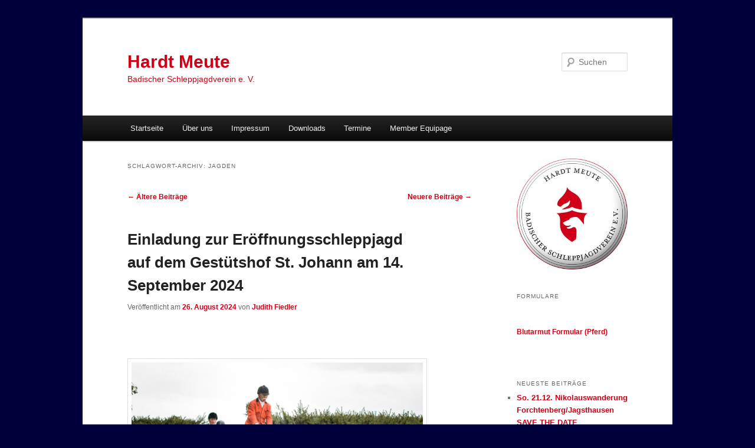

--- FILE ---
content_type: text/html; charset=UTF-8
request_url: http://wp.hardtmeute.de/?tag=jagden&paged=2
body_size: 12689
content:
<!DOCTYPE html>
<!--[if IE 6]>
<html id="ie6" lang="de">
<![endif]-->
<!--[if IE 7]>
<html id="ie7" lang="de">
<![endif]-->
<!--[if IE 8]>
<html id="ie8" lang="de">
<![endif]-->
<!--[if !(IE 6) & !(IE 7) & !(IE 8)]><!-->
<html lang="de">
<!--<![endif]-->
<head>
<meta charset="UTF-8" />
<meta name="viewport" content="width=device-width, initial-scale=1.0" />
<title>
Jagden | Hardt Meute | Seite 2	</title>
<link rel="profile" href="https://gmpg.org/xfn/11" />
<link rel="stylesheet" type="text/css" media="all" href="http://wp.hardtmeute.de/wp-content/themes/twentyeleven/style.css?ver=20250415" />
<link rel="pingback" href="http://wp.hardtmeute.de/xmlrpc.php">
<!--[if lt IE 9]>
<script src="http://wp.hardtmeute.de/wp-content/themes/twentyeleven/js/html5.js?ver=3.7.0" type="text/javascript"></script>
<![endif]-->
<meta name='robots' content='max-image-preview:large' />
	<style>img:is([sizes="auto" i], [sizes^="auto," i]) { contain-intrinsic-size: 3000px 1500px }</style>
	<link rel="alternate" type="application/rss+xml" title="Hardt Meute &raquo; Feed" href="http://wp.hardtmeute.de/?feed=rss2" />
<link rel="alternate" type="application/rss+xml" title="Hardt Meute &raquo; Jagden Schlagwort-Feed" href="http://wp.hardtmeute.de/?feed=rss2&#038;tag=jagden" />
<script type="text/javascript">
/* <![CDATA[ */
window._wpemojiSettings = {"baseUrl":"https:\/\/s.w.org\/images\/core\/emoji\/16.0.1\/72x72\/","ext":".png","svgUrl":"https:\/\/s.w.org\/images\/core\/emoji\/16.0.1\/svg\/","svgExt":".svg","source":{"concatemoji":"http:\/\/wp.hardtmeute.de\/wp-includes\/js\/wp-emoji-release.min.js?ver=6.8.3"}};
/*! This file is auto-generated */
!function(s,n){var o,i,e;function c(e){try{var t={supportTests:e,timestamp:(new Date).valueOf()};sessionStorage.setItem(o,JSON.stringify(t))}catch(e){}}function p(e,t,n){e.clearRect(0,0,e.canvas.width,e.canvas.height),e.fillText(t,0,0);var t=new Uint32Array(e.getImageData(0,0,e.canvas.width,e.canvas.height).data),a=(e.clearRect(0,0,e.canvas.width,e.canvas.height),e.fillText(n,0,0),new Uint32Array(e.getImageData(0,0,e.canvas.width,e.canvas.height).data));return t.every(function(e,t){return e===a[t]})}function u(e,t){e.clearRect(0,0,e.canvas.width,e.canvas.height),e.fillText(t,0,0);for(var n=e.getImageData(16,16,1,1),a=0;a<n.data.length;a++)if(0!==n.data[a])return!1;return!0}function f(e,t,n,a){switch(t){case"flag":return n(e,"\ud83c\udff3\ufe0f\u200d\u26a7\ufe0f","\ud83c\udff3\ufe0f\u200b\u26a7\ufe0f")?!1:!n(e,"\ud83c\udde8\ud83c\uddf6","\ud83c\udde8\u200b\ud83c\uddf6")&&!n(e,"\ud83c\udff4\udb40\udc67\udb40\udc62\udb40\udc65\udb40\udc6e\udb40\udc67\udb40\udc7f","\ud83c\udff4\u200b\udb40\udc67\u200b\udb40\udc62\u200b\udb40\udc65\u200b\udb40\udc6e\u200b\udb40\udc67\u200b\udb40\udc7f");case"emoji":return!a(e,"\ud83e\udedf")}return!1}function g(e,t,n,a){var r="undefined"!=typeof WorkerGlobalScope&&self instanceof WorkerGlobalScope?new OffscreenCanvas(300,150):s.createElement("canvas"),o=r.getContext("2d",{willReadFrequently:!0}),i=(o.textBaseline="top",o.font="600 32px Arial",{});return e.forEach(function(e){i[e]=t(o,e,n,a)}),i}function t(e){var t=s.createElement("script");t.src=e,t.defer=!0,s.head.appendChild(t)}"undefined"!=typeof Promise&&(o="wpEmojiSettingsSupports",i=["flag","emoji"],n.supports={everything:!0,everythingExceptFlag:!0},e=new Promise(function(e){s.addEventListener("DOMContentLoaded",e,{once:!0})}),new Promise(function(t){var n=function(){try{var e=JSON.parse(sessionStorage.getItem(o));if("object"==typeof e&&"number"==typeof e.timestamp&&(new Date).valueOf()<e.timestamp+604800&&"object"==typeof e.supportTests)return e.supportTests}catch(e){}return null}();if(!n){if("undefined"!=typeof Worker&&"undefined"!=typeof OffscreenCanvas&&"undefined"!=typeof URL&&URL.createObjectURL&&"undefined"!=typeof Blob)try{var e="postMessage("+g.toString()+"("+[JSON.stringify(i),f.toString(),p.toString(),u.toString()].join(",")+"));",a=new Blob([e],{type:"text/javascript"}),r=new Worker(URL.createObjectURL(a),{name:"wpTestEmojiSupports"});return void(r.onmessage=function(e){c(n=e.data),r.terminate(),t(n)})}catch(e){}c(n=g(i,f,p,u))}t(n)}).then(function(e){for(var t in e)n.supports[t]=e[t],n.supports.everything=n.supports.everything&&n.supports[t],"flag"!==t&&(n.supports.everythingExceptFlag=n.supports.everythingExceptFlag&&n.supports[t]);n.supports.everythingExceptFlag=n.supports.everythingExceptFlag&&!n.supports.flag,n.DOMReady=!1,n.readyCallback=function(){n.DOMReady=!0}}).then(function(){return e}).then(function(){var e;n.supports.everything||(n.readyCallback(),(e=n.source||{}).concatemoji?t(e.concatemoji):e.wpemoji&&e.twemoji&&(t(e.twemoji),t(e.wpemoji)))}))}((window,document),window._wpemojiSettings);
/* ]]> */
</script>
<style id='wp-emoji-styles-inline-css' type='text/css'>

	img.wp-smiley, img.emoji {
		display: inline !important;
		border: none !important;
		box-shadow: none !important;
		height: 1em !important;
		width: 1em !important;
		margin: 0 0.07em !important;
		vertical-align: -0.1em !important;
		background: none !important;
		padding: 0 !important;
	}
</style>
<link rel='stylesheet' id='wp-block-library-css' href='http://wp.hardtmeute.de/wp-includes/css/dist/block-library/style.min.css?ver=6.8.3' type='text/css' media='all' />
<style id='wp-block-library-theme-inline-css' type='text/css'>
.wp-block-audio :where(figcaption){color:#555;font-size:13px;text-align:center}.is-dark-theme .wp-block-audio :where(figcaption){color:#ffffffa6}.wp-block-audio{margin:0 0 1em}.wp-block-code{border:1px solid #ccc;border-radius:4px;font-family:Menlo,Consolas,monaco,monospace;padding:.8em 1em}.wp-block-embed :where(figcaption){color:#555;font-size:13px;text-align:center}.is-dark-theme .wp-block-embed :where(figcaption){color:#ffffffa6}.wp-block-embed{margin:0 0 1em}.blocks-gallery-caption{color:#555;font-size:13px;text-align:center}.is-dark-theme .blocks-gallery-caption{color:#ffffffa6}:root :where(.wp-block-image figcaption){color:#555;font-size:13px;text-align:center}.is-dark-theme :root :where(.wp-block-image figcaption){color:#ffffffa6}.wp-block-image{margin:0 0 1em}.wp-block-pullquote{border-bottom:4px solid;border-top:4px solid;color:currentColor;margin-bottom:1.75em}.wp-block-pullquote cite,.wp-block-pullquote footer,.wp-block-pullquote__citation{color:currentColor;font-size:.8125em;font-style:normal;text-transform:uppercase}.wp-block-quote{border-left:.25em solid;margin:0 0 1.75em;padding-left:1em}.wp-block-quote cite,.wp-block-quote footer{color:currentColor;font-size:.8125em;font-style:normal;position:relative}.wp-block-quote:where(.has-text-align-right){border-left:none;border-right:.25em solid;padding-left:0;padding-right:1em}.wp-block-quote:where(.has-text-align-center){border:none;padding-left:0}.wp-block-quote.is-large,.wp-block-quote.is-style-large,.wp-block-quote:where(.is-style-plain){border:none}.wp-block-search .wp-block-search__label{font-weight:700}.wp-block-search__button{border:1px solid #ccc;padding:.375em .625em}:where(.wp-block-group.has-background){padding:1.25em 2.375em}.wp-block-separator.has-css-opacity{opacity:.4}.wp-block-separator{border:none;border-bottom:2px solid;margin-left:auto;margin-right:auto}.wp-block-separator.has-alpha-channel-opacity{opacity:1}.wp-block-separator:not(.is-style-wide):not(.is-style-dots){width:100px}.wp-block-separator.has-background:not(.is-style-dots){border-bottom:none;height:1px}.wp-block-separator.has-background:not(.is-style-wide):not(.is-style-dots){height:2px}.wp-block-table{margin:0 0 1em}.wp-block-table td,.wp-block-table th{word-break:normal}.wp-block-table :where(figcaption){color:#555;font-size:13px;text-align:center}.is-dark-theme .wp-block-table :where(figcaption){color:#ffffffa6}.wp-block-video :where(figcaption){color:#555;font-size:13px;text-align:center}.is-dark-theme .wp-block-video :where(figcaption){color:#ffffffa6}.wp-block-video{margin:0 0 1em}:root :where(.wp-block-template-part.has-background){margin-bottom:0;margin-top:0;padding:1.25em 2.375em}
</style>
<style id='classic-theme-styles-inline-css' type='text/css'>
/*! This file is auto-generated */
.wp-block-button__link{color:#fff;background-color:#32373c;border-radius:9999px;box-shadow:none;text-decoration:none;padding:calc(.667em + 2px) calc(1.333em + 2px);font-size:1.125em}.wp-block-file__button{background:#32373c;color:#fff;text-decoration:none}
</style>
<style id='global-styles-inline-css' type='text/css'>
:root{--wp--preset--aspect-ratio--square: 1;--wp--preset--aspect-ratio--4-3: 4/3;--wp--preset--aspect-ratio--3-4: 3/4;--wp--preset--aspect-ratio--3-2: 3/2;--wp--preset--aspect-ratio--2-3: 2/3;--wp--preset--aspect-ratio--16-9: 16/9;--wp--preset--aspect-ratio--9-16: 9/16;--wp--preset--color--black: #000;--wp--preset--color--cyan-bluish-gray: #abb8c3;--wp--preset--color--white: #fff;--wp--preset--color--pale-pink: #f78da7;--wp--preset--color--vivid-red: #cf2e2e;--wp--preset--color--luminous-vivid-orange: #ff6900;--wp--preset--color--luminous-vivid-amber: #fcb900;--wp--preset--color--light-green-cyan: #7bdcb5;--wp--preset--color--vivid-green-cyan: #00d084;--wp--preset--color--pale-cyan-blue: #8ed1fc;--wp--preset--color--vivid-cyan-blue: #0693e3;--wp--preset--color--vivid-purple: #9b51e0;--wp--preset--color--blue: #1982d1;--wp--preset--color--dark-gray: #373737;--wp--preset--color--medium-gray: #666;--wp--preset--color--light-gray: #e2e2e2;--wp--preset--gradient--vivid-cyan-blue-to-vivid-purple: linear-gradient(135deg,rgba(6,147,227,1) 0%,rgb(155,81,224) 100%);--wp--preset--gradient--light-green-cyan-to-vivid-green-cyan: linear-gradient(135deg,rgb(122,220,180) 0%,rgb(0,208,130) 100%);--wp--preset--gradient--luminous-vivid-amber-to-luminous-vivid-orange: linear-gradient(135deg,rgba(252,185,0,1) 0%,rgba(255,105,0,1) 100%);--wp--preset--gradient--luminous-vivid-orange-to-vivid-red: linear-gradient(135deg,rgba(255,105,0,1) 0%,rgb(207,46,46) 100%);--wp--preset--gradient--very-light-gray-to-cyan-bluish-gray: linear-gradient(135deg,rgb(238,238,238) 0%,rgb(169,184,195) 100%);--wp--preset--gradient--cool-to-warm-spectrum: linear-gradient(135deg,rgb(74,234,220) 0%,rgb(151,120,209) 20%,rgb(207,42,186) 40%,rgb(238,44,130) 60%,rgb(251,105,98) 80%,rgb(254,248,76) 100%);--wp--preset--gradient--blush-light-purple: linear-gradient(135deg,rgb(255,206,236) 0%,rgb(152,150,240) 100%);--wp--preset--gradient--blush-bordeaux: linear-gradient(135deg,rgb(254,205,165) 0%,rgb(254,45,45) 50%,rgb(107,0,62) 100%);--wp--preset--gradient--luminous-dusk: linear-gradient(135deg,rgb(255,203,112) 0%,rgb(199,81,192) 50%,rgb(65,88,208) 100%);--wp--preset--gradient--pale-ocean: linear-gradient(135deg,rgb(255,245,203) 0%,rgb(182,227,212) 50%,rgb(51,167,181) 100%);--wp--preset--gradient--electric-grass: linear-gradient(135deg,rgb(202,248,128) 0%,rgb(113,206,126) 100%);--wp--preset--gradient--midnight: linear-gradient(135deg,rgb(2,3,129) 0%,rgb(40,116,252) 100%);--wp--preset--font-size--small: 13px;--wp--preset--font-size--medium: 20px;--wp--preset--font-size--large: 36px;--wp--preset--font-size--x-large: 42px;--wp--preset--spacing--20: 0.44rem;--wp--preset--spacing--30: 0.67rem;--wp--preset--spacing--40: 1rem;--wp--preset--spacing--50: 1.5rem;--wp--preset--spacing--60: 2.25rem;--wp--preset--spacing--70: 3.38rem;--wp--preset--spacing--80: 5.06rem;--wp--preset--shadow--natural: 6px 6px 9px rgba(0, 0, 0, 0.2);--wp--preset--shadow--deep: 12px 12px 50px rgba(0, 0, 0, 0.4);--wp--preset--shadow--sharp: 6px 6px 0px rgba(0, 0, 0, 0.2);--wp--preset--shadow--outlined: 6px 6px 0px -3px rgba(255, 255, 255, 1), 6px 6px rgba(0, 0, 0, 1);--wp--preset--shadow--crisp: 6px 6px 0px rgba(0, 0, 0, 1);}:where(.is-layout-flex){gap: 0.5em;}:where(.is-layout-grid){gap: 0.5em;}body .is-layout-flex{display: flex;}.is-layout-flex{flex-wrap: wrap;align-items: center;}.is-layout-flex > :is(*, div){margin: 0;}body .is-layout-grid{display: grid;}.is-layout-grid > :is(*, div){margin: 0;}:where(.wp-block-columns.is-layout-flex){gap: 2em;}:where(.wp-block-columns.is-layout-grid){gap: 2em;}:where(.wp-block-post-template.is-layout-flex){gap: 1.25em;}:where(.wp-block-post-template.is-layout-grid){gap: 1.25em;}.has-black-color{color: var(--wp--preset--color--black) !important;}.has-cyan-bluish-gray-color{color: var(--wp--preset--color--cyan-bluish-gray) !important;}.has-white-color{color: var(--wp--preset--color--white) !important;}.has-pale-pink-color{color: var(--wp--preset--color--pale-pink) !important;}.has-vivid-red-color{color: var(--wp--preset--color--vivid-red) !important;}.has-luminous-vivid-orange-color{color: var(--wp--preset--color--luminous-vivid-orange) !important;}.has-luminous-vivid-amber-color{color: var(--wp--preset--color--luminous-vivid-amber) !important;}.has-light-green-cyan-color{color: var(--wp--preset--color--light-green-cyan) !important;}.has-vivid-green-cyan-color{color: var(--wp--preset--color--vivid-green-cyan) !important;}.has-pale-cyan-blue-color{color: var(--wp--preset--color--pale-cyan-blue) !important;}.has-vivid-cyan-blue-color{color: var(--wp--preset--color--vivid-cyan-blue) !important;}.has-vivid-purple-color{color: var(--wp--preset--color--vivid-purple) !important;}.has-black-background-color{background-color: var(--wp--preset--color--black) !important;}.has-cyan-bluish-gray-background-color{background-color: var(--wp--preset--color--cyan-bluish-gray) !important;}.has-white-background-color{background-color: var(--wp--preset--color--white) !important;}.has-pale-pink-background-color{background-color: var(--wp--preset--color--pale-pink) !important;}.has-vivid-red-background-color{background-color: var(--wp--preset--color--vivid-red) !important;}.has-luminous-vivid-orange-background-color{background-color: var(--wp--preset--color--luminous-vivid-orange) !important;}.has-luminous-vivid-amber-background-color{background-color: var(--wp--preset--color--luminous-vivid-amber) !important;}.has-light-green-cyan-background-color{background-color: var(--wp--preset--color--light-green-cyan) !important;}.has-vivid-green-cyan-background-color{background-color: var(--wp--preset--color--vivid-green-cyan) !important;}.has-pale-cyan-blue-background-color{background-color: var(--wp--preset--color--pale-cyan-blue) !important;}.has-vivid-cyan-blue-background-color{background-color: var(--wp--preset--color--vivid-cyan-blue) !important;}.has-vivid-purple-background-color{background-color: var(--wp--preset--color--vivid-purple) !important;}.has-black-border-color{border-color: var(--wp--preset--color--black) !important;}.has-cyan-bluish-gray-border-color{border-color: var(--wp--preset--color--cyan-bluish-gray) !important;}.has-white-border-color{border-color: var(--wp--preset--color--white) !important;}.has-pale-pink-border-color{border-color: var(--wp--preset--color--pale-pink) !important;}.has-vivid-red-border-color{border-color: var(--wp--preset--color--vivid-red) !important;}.has-luminous-vivid-orange-border-color{border-color: var(--wp--preset--color--luminous-vivid-orange) !important;}.has-luminous-vivid-amber-border-color{border-color: var(--wp--preset--color--luminous-vivid-amber) !important;}.has-light-green-cyan-border-color{border-color: var(--wp--preset--color--light-green-cyan) !important;}.has-vivid-green-cyan-border-color{border-color: var(--wp--preset--color--vivid-green-cyan) !important;}.has-pale-cyan-blue-border-color{border-color: var(--wp--preset--color--pale-cyan-blue) !important;}.has-vivid-cyan-blue-border-color{border-color: var(--wp--preset--color--vivid-cyan-blue) !important;}.has-vivid-purple-border-color{border-color: var(--wp--preset--color--vivid-purple) !important;}.has-vivid-cyan-blue-to-vivid-purple-gradient-background{background: var(--wp--preset--gradient--vivid-cyan-blue-to-vivid-purple) !important;}.has-light-green-cyan-to-vivid-green-cyan-gradient-background{background: var(--wp--preset--gradient--light-green-cyan-to-vivid-green-cyan) !important;}.has-luminous-vivid-amber-to-luminous-vivid-orange-gradient-background{background: var(--wp--preset--gradient--luminous-vivid-amber-to-luminous-vivid-orange) !important;}.has-luminous-vivid-orange-to-vivid-red-gradient-background{background: var(--wp--preset--gradient--luminous-vivid-orange-to-vivid-red) !important;}.has-very-light-gray-to-cyan-bluish-gray-gradient-background{background: var(--wp--preset--gradient--very-light-gray-to-cyan-bluish-gray) !important;}.has-cool-to-warm-spectrum-gradient-background{background: var(--wp--preset--gradient--cool-to-warm-spectrum) !important;}.has-blush-light-purple-gradient-background{background: var(--wp--preset--gradient--blush-light-purple) !important;}.has-blush-bordeaux-gradient-background{background: var(--wp--preset--gradient--blush-bordeaux) !important;}.has-luminous-dusk-gradient-background{background: var(--wp--preset--gradient--luminous-dusk) !important;}.has-pale-ocean-gradient-background{background: var(--wp--preset--gradient--pale-ocean) !important;}.has-electric-grass-gradient-background{background: var(--wp--preset--gradient--electric-grass) !important;}.has-midnight-gradient-background{background: var(--wp--preset--gradient--midnight) !important;}.has-small-font-size{font-size: var(--wp--preset--font-size--small) !important;}.has-medium-font-size{font-size: var(--wp--preset--font-size--medium) !important;}.has-large-font-size{font-size: var(--wp--preset--font-size--large) !important;}.has-x-large-font-size{font-size: var(--wp--preset--font-size--x-large) !important;}
:where(.wp-block-post-template.is-layout-flex){gap: 1.25em;}:where(.wp-block-post-template.is-layout-grid){gap: 1.25em;}
:where(.wp-block-columns.is-layout-flex){gap: 2em;}:where(.wp-block-columns.is-layout-grid){gap: 2em;}
:root :where(.wp-block-pullquote){font-size: 1.5em;line-height: 1.6;}
</style>
<link rel='stylesheet' id='wpps-fonts-css' href='http://wp.hardtmeute.de/wp-content/plugins/wp-edit-password-protected/assets/css/wpps-fonts.css?ver=1.3.5' type='text/css' media='all' />
<link rel='stylesheet' id='wppps-style-css' href='http://wp.hardtmeute.de/wp-content/plugins/wp-edit-password-protected/assets/css/wppps-style.css?ver=1.3.5' type='text/css' media='all' />
<link rel='stylesheet' id='twentyeleven-block-style-css' href='http://wp.hardtmeute.de/wp-content/themes/twentyeleven/blocks.css?ver=20240703' type='text/css' media='all' />
<link rel='stylesheet' id='easymedia_styles-css' href='http://wp.hardtmeute.de/wp-content/plugins/easy-media-gallery/css/frontend.css?ver=6.8.3' type='text/css' media='all' />
<script type="text/javascript" src="http://wp.hardtmeute.de/wp-includes/js/jquery/jquery.min.js?ver=3.7.1" id="jquery-core-js"></script>
<script type="text/javascript" src="http://wp.hardtmeute.de/wp-includes/js/jquery/jquery-migrate.min.js?ver=3.4.1" id="jquery-migrate-js"></script>
<link rel="https://api.w.org/" href="http://wp.hardtmeute.de/index.php?rest_route=/" /><link rel="alternate" title="JSON" type="application/json" href="http://wp.hardtmeute.de/index.php?rest_route=/wp/v2/tags/27" /><link rel="EditURI" type="application/rsd+xml" title="RSD" href="http://wp.hardtmeute.de/xmlrpc.php?rsd" />
<meta name="generator" content="WordPress 6.8.3" />
	<style>
		/* Link color */
		a,
		#site-title a:focus,
		#site-title a:hover,
		#site-title a:active,
		.entry-title a:hover,
		.entry-title a:focus,
		.entry-title a:active,
		.widget_twentyeleven_ephemera .comments-link a:hover,
		section.recent-posts .other-recent-posts a[rel="bookmark"]:hover,
		section.recent-posts .other-recent-posts .comments-link a:hover,
		.format-image footer.entry-meta a:hover,
		#site-generator a:hover {
			color: #d00017;
		}
		section.recent-posts .other-recent-posts .comments-link a:hover {
			border-color: #d00017;
		}
		article.feature-image.small .entry-summary p a:hover,
		.entry-header .comments-link a:hover,
		.entry-header .comments-link a:focus,
		.entry-header .comments-link a:active,
		.feature-slider a.active {
			background-color: #d00017;
		}
	</style>
	<link rel="stylesheet" type="text/css" media="screen,projection" href="http://wp.hardtmeute.de/wp-content/plugins/easy-media-gallery/css/styles/mediabox/Light.css" />

<!-- Easy Media Gallery Lite START (version 1.3.170)-->       
    
    <script type="text/javascript">
	/*<![CDATA[*/
	/* Easy Media Gallery */
    jQuery(document).ready(function($) {	
		var add = "easymedia";
jQuery('.da-thumbs a[rel!="easymedia"]').attr('rel', function (i, old) {
    return old ? old + ' ' + add : add; });		
    });
    /*]]>*/</script>

    <!--[if lt IE 9]>
<script src="http://wp.hardtmeute.de/wp-content/plugins/easy-media-gallery/includes/js/func/html5.js" type="text/javascript"></script>
<![endif]-->  


<!-- Easy Media Gallery Lite  END  -->   
    
			<style type="text/css" id="twentyeleven-header-css">
				#site-title a,
		#site-description {
			color: #d00017;
		}
		</style>
		<style type="text/css" id="custom-background-css">
body.custom-background { background-color: #00003a; }
</style>
	<style id="kirki-inline-styles"></style></head>

<body class="archive paged tag tag-jagden tag-27 custom-background wp-embed-responsive paged-2 tag-paged-2 wp-theme-twentyeleven two-column right-sidebar">
<div class="skip-link"><a class="assistive-text" href="#content">Zum primären Inhalt springen</a></div><div class="skip-link"><a class="assistive-text" href="#secondary">Zum sekundären Inhalt springen</a></div><div id="page" class="hfeed">
	<header id="branding">
			<hgroup>
							<h1 id="site-title"><span><a href="http://wp.hardtmeute.de/" rel="home" >Hardt Meute</a></span></h1>
				<h2 id="site-description">Badischer Schleppjagdverein e. V.</h2>
			</hgroup>

			
									<form method="get" id="searchform" action="http://wp.hardtmeute.de/">
		<label for="s" class="assistive-text">Suchen</label>
		<input type="text" class="field" name="s" id="s" placeholder="Suchen" />
		<input type="submit" class="submit" name="submit" id="searchsubmit" value="Suchen" />
	</form>
			
			<nav id="access">
				<h3 class="assistive-text">Hauptmenü</h3>
				<div class="menu-hauptmenue-container"><ul id="menu-hauptmenue" class="menu"><li id="menu-item-13" class="menu-item menu-item-type-custom menu-item-object-custom menu-item-home menu-item-13"><a href="http://wp.hardtmeute.de/">Startseite</a></li>
<li id="menu-item-70" class="menu-item menu-item-type-post_type menu-item-object-page menu-item-has-children menu-item-70"><a href="http://wp.hardtmeute.de/?page_id=69">Über uns</a>
<ul class="sub-menu">
	<li id="menu-item-78" class="menu-item menu-item-type-post_type menu-item-object-page menu-item-78"><a href="http://wp.hardtmeute.de/?page_id=72">Verein</a></li>
	<li id="menu-item-77" class="menu-item menu-item-type-post_type menu-item-object-page menu-item-has-children menu-item-77"><a href="http://wp.hardtmeute.de/?page_id=74">Meute</a>
	<ul class="sub-menu">
		<li id="menu-item-1895" class="menu-item menu-item-type-post_type menu-item-object-post menu-item-1895"><a href="http://wp.hardtmeute.de/?p=287">Grand Anglo-Francais</a></li>
	</ul>
</li>
	<li id="menu-item-998" class="menu-item menu-item-type-post_type menu-item-object-page menu-item-998"><a href="http://wp.hardtmeute.de/?page_id=996">Alte Homepage</a></li>
	<li id="menu-item-1025" class="menu-item menu-item-type-post_type menu-item-object-post menu-item-1025"><a href="http://wp.hardtmeute.de/?p=1015">Berichtsheft 2014 bis 2016</a></li>
</ul>
</li>
<li id="menu-item-37" class="menu-item menu-item-type-post_type menu-item-object-page menu-item-has-children menu-item-37"><a href="http://wp.hardtmeute.de/?page_id=31">Impressum</a>
<ul class="sub-menu">
	<li id="menu-item-2925" class="menu-item menu-item-type-post_type menu-item-object-page menu-item-privacy-policy menu-item-2925"><a rel="privacy-policy" href="http://wp.hardtmeute.de/?page_id=2452">Datenschutzerklärung</a></li>
</ul>
</li>
<li id="menu-item-4076" class="menu-item menu-item-type-post_type menu-item-object-page menu-item-4076"><a href="http://wp.hardtmeute.de/?page_id=4074">Downloads</a></li>
<li id="menu-item-4856" class="menu-item menu-item-type-post_type menu-item-object-page menu-item-4856"><a href="http://wp.hardtmeute.de/?page_id=4852">Termine</a></li>
<li id="menu-item-5404" class="menu-item menu-item-type-post_type menu-item-object-page menu-item-5404"><a href="http://wp.hardtmeute.de/?page_id=5402">Member Equipage</a></li>
</ul></div>			</nav><!-- #access -->
	</header><!-- #branding -->


	<div id="main">

		<section id="primary">
			<div id="content" role="main">

			
				<header class="page-header">
					<h1 class="page-title">
					Schlagwort-Archiv: <span>Jagden</span>					</h1>

									</header>

							<nav id="nav-above">
				<h3 class="assistive-text">Beitragsnavigation</h3>
				<div class="nav-previous"><a href="http://wp.hardtmeute.de/?tag=jagden&#038;paged=3" ><span class="meta-nav">&larr;</span> Ältere Beiträge</a></div>
				<div class="nav-next"><a href="http://wp.hardtmeute.de/?tag=jagden" >Neuere Beiträge <span class="meta-nav">&rarr;</span></a></div>
			</nav><!-- #nav-above -->
			
				
					
	<article id="post-5710" class="post-5710 post type-post status-publish format-standard hentry category-einladungen-2024 tag-493 tag-einladung tag-hardt-meute tag-hardtmeute tag-jagden tag-jagdplanung tag-marbach tag-schleppjagden tag-st-johann tag-termine">
		<header class="entry-header">
						<h1 class="entry-title"><a href="http://wp.hardtmeute.de/?p=5710" rel="bookmark">Einladung zur Eröffnungsschleppjagd auf dem Gestütshof St. Johann am 14. September 2024</a></h1>
			
						<div class="entry-meta">
				<span class="sep">Veröffentlicht am </span><a href="http://wp.hardtmeute.de/?p=5710" title="6:53" rel="bookmark"><time class="entry-date" datetime="2024-08-26T06:53:09+02:00">26. August 2024</time></a><span class="by-author"> <span class="sep"> von </span> <span class="author vcard"><a class="url fn n" href="http://wp.hardtmeute.de/?author=6" title="Alle Beiträge von Judith Fiedler anzeigen" rel="author">Judith Fiedler</a></span></span>			</div><!-- .entry-meta -->
			
					</header><!-- .entry-header -->

				<div class="entry-content">
			<h1 class="entry-title"><a href="http://wp.hardtmeute.de/wp-content/uploads/2018/08/202.DE-2017-09-09-Herbstjagd-St.-Johann-46-2048x1367-1.jpg"><br /><img fetchpriority="high" decoding="async" class="aligncenter size-full wp-image-2443" src="http://wp.hardtmeute.de/wp-content/uploads/2018/08/202.DE-2017-09-09-Herbstjagd-St.-Johann-46-2048x1367-1.jpg" alt="" width="2048" height="1367" srcset="http://wp.hardtmeute.de/wp-content/uploads/2018/08/202.DE-2017-09-09-Herbstjagd-St.-Johann-46-2048x1367-1.jpg 2048w, http://wp.hardtmeute.de/wp-content/uploads/2018/08/202.DE-2017-09-09-Herbstjagd-St.-Johann-46-2048x1367-1-300x200.jpg 300w, http://wp.hardtmeute.de/wp-content/uploads/2018/08/202.DE-2017-09-09-Herbstjagd-St.-Johann-46-2048x1367-1-449x300.jpg 449w" sizes="(max-width: 2048px) 100vw, 2048px" /></a></h1>
<p>Die Gestütsverwaltung des Haupt- und Landgestüts Marbach und der Badische Schleppjagdverein e.V laden zur Traditionsjagd über die wunderschönen Koppeln des Gestütshof St. Johann am Trauf der Schwäbischen Alb ein! <a href="http://wp.hardtmeute.de/?p=5710#more-5710" class="more-link">Weiterlesen <span class="meta-nav">&rarr;</span></a></p>
					</div><!-- .entry-content -->
		
		<footer class="entry-meta">
			
										<span class="cat-links">
					<span class="entry-utility-prep entry-utility-prep-cat-links">Veröffentlicht unter</span> <a href="http://wp.hardtmeute.de/?cat=516" rel="category">Einladungen 2024</a>			</span>
							
										<span class="sep"> | </span>
								<span class="tag-links">
					<span class="entry-utility-prep entry-utility-prep-tag-links">Verschlagwortet mit</span> <a href="http://wp.hardtmeute.de/?tag=2022" rel="tag">2022</a>, <a href="http://wp.hardtmeute.de/?tag=einladung" rel="tag">Einladung</a>, <a href="http://wp.hardtmeute.de/?tag=hardt-meute" rel="tag">Hardt Meute</a>, <a href="http://wp.hardtmeute.de/?tag=hardtmeute" rel="tag">Hardtmeute</a>, <a href="http://wp.hardtmeute.de/?tag=jagden" rel="tag">Jagden</a>, <a href="http://wp.hardtmeute.de/?tag=jagdplanung" rel="tag">Jagdplanung</a>, <a href="http://wp.hardtmeute.de/?tag=marbach" rel="tag">Marbach</a>, <a href="http://wp.hardtmeute.de/?tag=schleppjagden" rel="tag">Schleppjagden</a>, <a href="http://wp.hardtmeute.de/?tag=st-johann" rel="tag">St. Johann</a>, <a href="http://wp.hardtmeute.de/?tag=termine" rel="tag">Termine</a>			</span>
							
			
					</footer><!-- .entry-meta -->
	</article><!-- #post-5710 -->

				
					
	<article id="post-5630" class="post-5630 post type-post status-publish format-standard hentry category-einladungen-2024 tag-einladung tag-hardt-meute tag-hardtmeute tag-jagden tag-marbach tag-termine">
		<header class="entry-header">
						<h1 class="entry-title"><a href="http://wp.hardtmeute.de/?p=5630" rel="bookmark">Save the Date</a></h1>
			
						<div class="entry-meta">
				<span class="sep">Veröffentlicht am </span><a href="http://wp.hardtmeute.de/?p=5630" title="17:02" rel="bookmark"><time class="entry-date" datetime="2024-02-09T17:02:25+01:00">9. Februar 2024</time></a><span class="by-author"> <span class="sep"> von </span> <span class="author vcard"><a class="url fn n" href="http://wp.hardtmeute.de/?author=6" title="Alle Beiträge von Judith Fiedler anzeigen" rel="author">Judith Fiedler</a></span></span>			</div><!-- .entry-meta -->
			
					</header><!-- .entry-header -->

				<div class="entry-content">
			
<p>Wir planen unseren Jagdreiterlehrgang in Marbach vom 19. &#8211; 21.04.2023</p>



<p>Gruppengallop, Geländesprünge und Frühjahrsjagd</p>



<figure class="wp-block-gallery has-nested-images columns-default is-cropped wp-block-gallery-1 is-layout-flex wp-block-gallery-is-layout-flex">
<figure class="wp-block-image size-large"><img decoding="async" width="3000" height="2000" data-id="5632" src="https://wp.hardtmeute.de/wp-content/uploads/2024/02/IMG_1090-3000x2000.jpg" alt="" class="wp-image-5632" srcset="http://wp.hardtmeute.de/wp-content/uploads/2024/02/IMG_1090-3000x2000.jpg 3000w, http://wp.hardtmeute.de/wp-content/uploads/2024/02/IMG_1090-300x200.jpg 300w, http://wp.hardtmeute.de/wp-content/uploads/2024/02/IMG_1090-1536x1024.jpg 1536w, http://wp.hardtmeute.de/wp-content/uploads/2024/02/IMG_1090-2048x1365.jpg 2048w, http://wp.hardtmeute.de/wp-content/uploads/2024/02/IMG_1090-450x300.jpg 450w" sizes="(max-width: 3000px) 100vw, 3000px" /></figure>



<figure class="wp-block-image size-large"><img decoding="async" width="3000" height="2000" data-id="5631" src="https://wp.hardtmeute.de/wp-content/uploads/2024/02/IMG_1102-3000x2000.jpg" alt="" class="wp-image-5631" srcset="http://wp.hardtmeute.de/wp-content/uploads/2024/02/IMG_1102-3000x2000.jpg 3000w, http://wp.hardtmeute.de/wp-content/uploads/2024/02/IMG_1102-300x200.jpg 300w, http://wp.hardtmeute.de/wp-content/uploads/2024/02/IMG_1102-1536x1024.jpg 1536w, http://wp.hardtmeute.de/wp-content/uploads/2024/02/IMG_1102-2048x1365.jpg 2048w, http://wp.hardtmeute.de/wp-content/uploads/2024/02/IMG_1102-450x300.jpg 450w" sizes="(max-width: 3000px) 100vw, 3000px" /></figure>
</figure>



<p>Detalliertes Programm folgt!!</p>



<p>Wir freuen uns auf Euch!</p>
					</div><!-- .entry-content -->
		
		<footer class="entry-meta">
			
										<span class="cat-links">
					<span class="entry-utility-prep entry-utility-prep-cat-links">Veröffentlicht unter</span> <a href="http://wp.hardtmeute.de/?cat=516" rel="category">Einladungen 2024</a>			</span>
							
										<span class="sep"> | </span>
								<span class="tag-links">
					<span class="entry-utility-prep entry-utility-prep-tag-links">Verschlagwortet mit</span> <a href="http://wp.hardtmeute.de/?tag=einladung" rel="tag">Einladung</a>, <a href="http://wp.hardtmeute.de/?tag=hardt-meute" rel="tag">Hardt Meute</a>, <a href="http://wp.hardtmeute.de/?tag=hardtmeute" rel="tag">Hardtmeute</a>, <a href="http://wp.hardtmeute.de/?tag=jagden" rel="tag">Jagden</a>, <a href="http://wp.hardtmeute.de/?tag=marbach" rel="tag">Marbach</a>, <a href="http://wp.hardtmeute.de/?tag=termine" rel="tag">Termine</a>			</span>
							
			
					</footer><!-- .entry-meta -->
	</article><!-- #post-5630 -->

				
					
	<article id="post-5571" class="post-5571 post type-post status-publish format-standard hentry category-einladungen-2023 tag-einladung tag-hardt-meute tag-hardtmeute tag-jagden tag-jagdplanung tag-krautheim tag-schleppjagden tag-termine">
		<header class="entry-header">
						<h1 class="entry-title"><a href="http://wp.hardtmeute.de/?p=5571" rel="bookmark">03.10. 2023 Einladung zur Schleppjagd in Krautheim</a></h1>
			
						<div class="entry-meta">
				<span class="sep">Veröffentlicht am </span><a href="http://wp.hardtmeute.de/?p=5571" title="11:41" rel="bookmark"><time class="entry-date" datetime="2023-08-13T11:41:55+02:00">13. August 2023</time></a><span class="by-author"> <span class="sep"> von </span> <span class="author vcard"><a class="url fn n" href="http://wp.hardtmeute.de/?author=6" title="Alle Beiträge von Judith Fiedler anzeigen" rel="author">Judith Fiedler</a></span></span>			</div><!-- .entry-meta -->
			
					</header><!-- .entry-header -->

				<div class="entry-content">
			
<h1 class="wp-block-heading entry-title"></h1>



<figure class="wp-block-image size-large is-style-default"><img decoding="async" src="http://wp.hardtmeute.de/wp-content/uploads/2023/08/497142_XL.jpg" alt="Bild von Jasmin Gehrig - Fotodesign "/><figcaption class="wp-element-caption">Bild von Jasmin Gehrig &#8211; Fotodesign 2022</figcaption></figure>



<p>Der Reit- und Fahrverein Krautheim lädt herzlich zur Schleppjagd durch das wunderschöne Jagsttal unter der Jagdherrschaft von Charlotte Schmid, Georg Stier und Helmut Jäger ein. Gejagd wird hinter den Hunden der Hardt Meute, Master of Hounds ist Andrea Wiehn.<br /></p>



 <a href="http://wp.hardtmeute.de/?p=5571#more-5571" class="more-link">Weiterlesen <span class="meta-nav">&rarr;</span></a>					</div><!-- .entry-content -->
		
		<footer class="entry-meta">
			
										<span class="cat-links">
					<span class="entry-utility-prep entry-utility-prep-cat-links">Veröffentlicht unter</span> <a href="http://wp.hardtmeute.de/?cat=507" rel="category">Einladungen 2023</a>			</span>
							
										<span class="sep"> | </span>
								<span class="tag-links">
					<span class="entry-utility-prep entry-utility-prep-tag-links">Verschlagwortet mit</span> <a href="http://wp.hardtmeute.de/?tag=einladung" rel="tag">Einladung</a>, <a href="http://wp.hardtmeute.de/?tag=hardt-meute" rel="tag">Hardt Meute</a>, <a href="http://wp.hardtmeute.de/?tag=hardtmeute" rel="tag">Hardtmeute</a>, <a href="http://wp.hardtmeute.de/?tag=jagden" rel="tag">Jagden</a>, <a href="http://wp.hardtmeute.de/?tag=jagdplanung" rel="tag">Jagdplanung</a>, <a href="http://wp.hardtmeute.de/?tag=krautheim" rel="tag">krautheim</a>, <a href="http://wp.hardtmeute.de/?tag=schleppjagden" rel="tag">Schleppjagden</a>, <a href="http://wp.hardtmeute.de/?tag=termine" rel="tag">Termine</a>			</span>
							
			
					</footer><!-- .entry-meta -->
	</article><!-- #post-5571 -->

				
					
	<article id="post-5559" class="post-5559 post type-post status-publish format-standard hentry category-einladungen-2023 tag-493 tag-einladung tag-hardt-meute tag-hardtmeute tag-jagden tag-jagdplanung tag-marbach tag-schleppjagden tag-st-johann tag-termine">
		<header class="entry-header">
						<h1 class="entry-title"><a href="http://wp.hardtmeute.de/?p=5559" rel="bookmark">Einladung zur Eröffnungsschleppjagd auf dem Gestütshof St. Johann am 16. September 2023</a></h1>
			
						<div class="entry-meta">
				<span class="sep">Veröffentlicht am </span><a href="http://wp.hardtmeute.de/?p=5559" title="19:22" rel="bookmark"><time class="entry-date" datetime="2023-08-05T19:22:17+02:00">5. August 2023</time></a><span class="by-author"> <span class="sep"> von </span> <span class="author vcard"><a class="url fn n" href="http://wp.hardtmeute.de/?author=6" title="Alle Beiträge von Judith Fiedler anzeigen" rel="author">Judith Fiedler</a></span></span>			</div><!-- .entry-meta -->
			
					</header><!-- .entry-header -->

				<div class="entry-content">
			<h1 class="entry-title"><a href="http://wp.hardtmeute.de/wp-content/uploads/2018/08/202.DE-2017-09-09-Herbstjagd-St.-Johann-46-2048x1367-1.jpg"><br /><img loading="lazy" decoding="async" class="aligncenter size-full wp-image-2443" src="http://wp.hardtmeute.de/wp-content/uploads/2018/08/202.DE-2017-09-09-Herbstjagd-St.-Johann-46-2048x1367-1.jpg" alt="" width="2048" height="1367" srcset="http://wp.hardtmeute.de/wp-content/uploads/2018/08/202.DE-2017-09-09-Herbstjagd-St.-Johann-46-2048x1367-1.jpg 2048w, http://wp.hardtmeute.de/wp-content/uploads/2018/08/202.DE-2017-09-09-Herbstjagd-St.-Johann-46-2048x1367-1-300x200.jpg 300w, http://wp.hardtmeute.de/wp-content/uploads/2018/08/202.DE-2017-09-09-Herbstjagd-St.-Johann-46-2048x1367-1-449x300.jpg 449w" sizes="auto, (max-width: 2048px) 100vw, 2048px" /></a></h1>
<p>Die Gestütsverwaltung des Haupt- und Landgestüts Marbach und der Badische Schleppjagdverein e.V laden zur Traditionsjagd über die wunderschönen Koppeln des Gestütshof St. Johann am Trauf der Schwäbischen Alb ein! <a href="http://wp.hardtmeute.de/?p=5559#more-5559" class="more-link">Weiterlesen <span class="meta-nav">&rarr;</span></a></p>
					</div><!-- .entry-content -->
		
		<footer class="entry-meta">
			
										<span class="cat-links">
					<span class="entry-utility-prep entry-utility-prep-cat-links">Veröffentlicht unter</span> <a href="http://wp.hardtmeute.de/?cat=507" rel="category">Einladungen 2023</a>			</span>
							
										<span class="sep"> | </span>
								<span class="tag-links">
					<span class="entry-utility-prep entry-utility-prep-tag-links">Verschlagwortet mit</span> <a href="http://wp.hardtmeute.de/?tag=2022" rel="tag">2022</a>, <a href="http://wp.hardtmeute.de/?tag=einladung" rel="tag">Einladung</a>, <a href="http://wp.hardtmeute.de/?tag=hardt-meute" rel="tag">Hardt Meute</a>, <a href="http://wp.hardtmeute.de/?tag=hardtmeute" rel="tag">Hardtmeute</a>, <a href="http://wp.hardtmeute.de/?tag=jagden" rel="tag">Jagden</a>, <a href="http://wp.hardtmeute.de/?tag=jagdplanung" rel="tag">Jagdplanung</a>, <a href="http://wp.hardtmeute.de/?tag=marbach" rel="tag">Marbach</a>, <a href="http://wp.hardtmeute.de/?tag=schleppjagden" rel="tag">Schleppjagden</a>, <a href="http://wp.hardtmeute.de/?tag=st-johann" rel="tag">St. Johann</a>, <a href="http://wp.hardtmeute.de/?tag=termine" rel="tag">Termine</a>			</span>
							
			
					</footer><!-- .entry-meta -->
	</article><!-- #post-5559 -->

				
					
	<article id="post-5446" class="post-5446 post type-post status-publish format-standard hentry category-berichte category-jagdberichte category-jagdberichte-2023 tag-hardtmeute tag-jagdbericht tag-jagden tag-jagdreiterlehrgang tag-lehrgang tag-marbach">
		<header class="entry-header">
						<h1 class="entry-title"><a href="http://wp.hardtmeute.de/?p=5446" rel="bookmark">Bericht zum Jagd-Lehrgang im HuL Gestüt Marbach am 22. und 23. April 2023</a></h1>
			
						<div class="entry-meta">
				<span class="sep">Veröffentlicht am </span><a href="http://wp.hardtmeute.de/?p=5446" title="20:15" rel="bookmark"><time class="entry-date" datetime="2023-04-28T20:15:14+02:00">28. April 2023</time></a><span class="by-author"> <span class="sep"> von </span> <span class="author vcard"><a class="url fn n" href="http://wp.hardtmeute.de/?author=6" title="Alle Beiträge von Judith Fiedler anzeigen" rel="author">Judith Fiedler</a></span></span>			</div><!-- .entry-meta -->
			
					</header><!-- .entry-header -->

				<div class="entry-content">
			
<p>In diesem Jahr mussten wir lange auf den Frühling warten. Jedoch war es am Wochenende des traditionellen Jagdreiterlehrgangs der Hardt Meute am HuL Marbach endlich soweit und wir ritten im schönsten Sonnenschein durch das Gestüt auf dem Weg zum Eichelesgarten. Mit der Sonne strahlten die Gesichter der Teilnehmer des Springlehrgangs um die Wette, die sich lange auf diese Tage gefreut hatten. Alle vier Gruppen wurden von Markus Lämmle (Leiter der Landesreitschule, HuL Marbach) herzliche empfangen. Zur Vorbereitung auf die diesjährige Jagdsaison sprangen die Reiter mit ihren Pferden über verschiedene feste Hinternisse und übten den Gruppengalopp. Trotz beachtlicher Distanzen behielt Markus Lämmle als geübter Ausbilder bis zum Schluss seine Stimme.</p>



<figure class="wp-block-image size-large"><img loading="lazy" decoding="async" width="3000" height="2000" src="http://wp.hardtmeute.de/wp-content/uploads/2023/04/IMG_1088-1-3000x2000.jpg" alt="" class="wp-image-5468" srcset="http://wp.hardtmeute.de/wp-content/uploads/2023/04/IMG_1088-1-3000x2000.jpg 3000w, http://wp.hardtmeute.de/wp-content/uploads/2023/04/IMG_1088-1-300x200.jpg 300w, http://wp.hardtmeute.de/wp-content/uploads/2023/04/IMG_1088-1-1536x1024.jpg 1536w, http://wp.hardtmeute.de/wp-content/uploads/2023/04/IMG_1088-1-2048x1365.jpg 2048w, http://wp.hardtmeute.de/wp-content/uploads/2023/04/IMG_1088-1-450x300.jpg 450w" sizes="auto, (max-width: 3000px) 100vw, 3000px" /></figure>



<figure class="wp-block-image size-large"><img loading="lazy" decoding="async" width="3000" height="2000" src="http://wp.hardtmeute.de/wp-content/uploads/2023/04/IMG_1090-1-3000x2000.jpg" alt="" class="wp-image-5469" srcset="http://wp.hardtmeute.de/wp-content/uploads/2023/04/IMG_1090-1-3000x2000.jpg 3000w, http://wp.hardtmeute.de/wp-content/uploads/2023/04/IMG_1090-1-300x200.jpg 300w, http://wp.hardtmeute.de/wp-content/uploads/2023/04/IMG_1090-1-1536x1024.jpg 1536w, http://wp.hardtmeute.de/wp-content/uploads/2023/04/IMG_1090-1-2048x1365.jpg 2048w, http://wp.hardtmeute.de/wp-content/uploads/2023/04/IMG_1090-1-450x300.jpg 450w" sizes="auto, (max-width: 3000px) 100vw, 3000px" /></figure>



<p>Nach und nach fanden sich immer mehr Zuschauer/-innen im Eichelesgarten ein, welche die traumhafte Kulisse in bester Gesellschaft bei erfrischenden Getränken genossen.</p>



<p>Um nach dem Springlehrgang wieder zu Kräften zu kommen, ließen es sich die Reiter/-innen im Gestütsgasthof Marbach gut schmecken. Die beeindruckenden Fotos des Springlehrgangs, die parallel über einen Beamer gezeigt wurden, lenkten die Gespräche natürlich wieder auf unsere große Leidenschaft: das Pferd und die Reiterei.</p>



<figure class="wp-block-image size-large"><img loading="lazy" decoding="async" width="3000" height="1993" src="http://wp.hardtmeute.de/wp-content/uploads/2023/04/DSC_0077-3000x1993.jpg" alt="" class="wp-image-5470" srcset="http://wp.hardtmeute.de/wp-content/uploads/2023/04/DSC_0077-3000x1993.jpg 3000w, http://wp.hardtmeute.de/wp-content/uploads/2023/04/DSC_0077-300x199.jpg 300w, http://wp.hardtmeute.de/wp-content/uploads/2023/04/DSC_0077-1536x1020.jpg 1536w, http://wp.hardtmeute.de/wp-content/uploads/2023/04/DSC_0077-2048x1360.jpg 2048w, http://wp.hardtmeute.de/wp-content/uploads/2023/04/DSC_0077-452x300.jpg 452w" sizes="auto, (max-width: 3000px) 100vw, 3000px" /></figure>



 <a href="http://wp.hardtmeute.de/?p=5446#more-5446" class="more-link">Weiterlesen <span class="meta-nav">&rarr;</span></a>					</div><!-- .entry-content -->
		
		<footer class="entry-meta">
			
										<span class="cat-links">
					<span class="entry-utility-prep entry-utility-prep-cat-links">Veröffentlicht unter</span> <a href="http://wp.hardtmeute.de/?cat=6" rel="category">Berichte</a>, <a href="http://wp.hardtmeute.de/?cat=1" rel="category">Jagdberichte</a>, <a href="http://wp.hardtmeute.de/?cat=508" rel="category">Jagdberichte 2023</a>			</span>
							
										<span class="sep"> | </span>
								<span class="tag-links">
					<span class="entry-utility-prep entry-utility-prep-tag-links">Verschlagwortet mit</span> <a href="http://wp.hardtmeute.de/?tag=hardtmeute" rel="tag">Hardtmeute</a>, <a href="http://wp.hardtmeute.de/?tag=jagdbericht" rel="tag">Jagdbericht</a>, <a href="http://wp.hardtmeute.de/?tag=jagden" rel="tag">Jagden</a>, <a href="http://wp.hardtmeute.de/?tag=jagdreiterlehrgang" rel="tag">Jagdreiterlehrgang</a>, <a href="http://wp.hardtmeute.de/?tag=lehrgang" rel="tag">Lehrgang</a>, <a href="http://wp.hardtmeute.de/?tag=marbach" rel="tag">Marbach</a>			</span>
							
			
					</footer><!-- .entry-meta -->
	</article><!-- #post-5446 -->

				
							<nav id="nav-below">
				<h3 class="assistive-text">Beitragsnavigation</h3>
				<div class="nav-previous"><a href="http://wp.hardtmeute.de/?tag=jagden&#038;paged=3" ><span class="meta-nav">&larr;</span> Ältere Beiträge</a></div>
				<div class="nav-next"><a href="http://wp.hardtmeute.de/?tag=jagden" >Neuere Beiträge <span class="meta-nav">&rarr;</span></a></div>
			</nav><!-- #nav-above -->
			
			
			</div><!-- #content -->
		</section><!-- #primary -->

		<div id="secondary" class="widget-area" role="complementary">
			<aside id="media_image-4" class="widget widget_media_image"><img width="300" height="300" src="http://wp.hardtmeute.de/wp-content/uploads/2017/02/logo_3xKontur-300x300.jpg" class="image wp-image-970  attachment-medium size-medium" alt="" style="max-width: 100%; height: auto;" decoding="async" loading="lazy" srcset="http://wp.hardtmeute.de/wp-content/uploads/2017/02/logo_3xKontur-300x300.jpg 300w, http://wp.hardtmeute.de/wp-content/uploads/2017/02/logo_3xKontur-150x150.jpg 150w, http://wp.hardtmeute.de/wp-content/uploads/2017/02/logo_3xKontur-e1487690052253.jpg 200w" sizes="auto, (max-width: 300px) 100vw, 300px" /></aside><aside id="text-2" class="widget widget_text"><h3 class="widget-title">Formulare</h3>			<div class="textwidget"><p>&nbsp;</p>
<p><a href="http://wp.hardtmeute.de/wp-content/uploads/2020/08/Blutarmut-Formular.pdf" target="_blank" rel="noreferrer noopener" data-type="URL" data-id="http://wp.hardtmeute.de/wp-content/uploads/2020/08/Blutarmut-Formular.pdf">Blutarmut Formular (Pferd)</a></p>
<p>&nbsp;</p>
</div>
		</aside>
		<aside id="recent-posts-2" class="widget widget_recent_entries">
		<h3 class="widget-title">Neueste Beiträge</h3>
		<ul>
											<li>
					<a href="http://wp.hardtmeute.de/?p=5941">So. 21.12. Nikolauswanderung Forchtenberg/Jagsthausen SAVE THE DATE</a>
									</li>
											<li>
					<a href="http://wp.hardtmeute.de/?p=5878">1.November 2025 Einladung zur Zweimeuten &#8211; Hubertusjagd in Friedrichsruhe</a>
									</li>
											<li>
					<a href="http://wp.hardtmeute.de/?p=5929">15.11.25 Einladung Schleppjagd Ellwangen-Rindelbach</a>
									</li>
											<li>
					<a href="http://wp.hardtmeute.de/?p=5894">Der Badische Schleppjagdverein trauert um Dr. Dieter Förschler</a>
									</li>
											<li>
					<a href="http://wp.hardtmeute.de/?p=5884">Einladung zur Schleppjagd in Zeiskam am 26.  Oktober 2025</a>
									</li>
					</ul>

		</aside><aside id="archives-4" class="widget widget_archive"><h3 class="widget-title">Archiv</h3>		<label class="screen-reader-text" for="archives-dropdown-4">Archiv</label>
		<select id="archives-dropdown-4" name="archive-dropdown">
			
			<option value="">Monat auswählen</option>
				<option value='http://wp.hardtmeute.de/?m=202512'> Dezember 2025 </option>
	<option value='http://wp.hardtmeute.de/?m=202509'> September 2025 </option>
	<option value='http://wp.hardtmeute.de/?m=202507'> Juli 2025 </option>
	<option value='http://wp.hardtmeute.de/?m=202506'> Juni 2025 </option>
	<option value='http://wp.hardtmeute.de/?m=202504'> April 2025 </option>
	<option value='http://wp.hardtmeute.de/?m=202503'> März 2025 </option>
	<option value='http://wp.hardtmeute.de/?m=202410'> Oktober 2024 </option>
	<option value='http://wp.hardtmeute.de/?m=202409'> September 2024 </option>
	<option value='http://wp.hardtmeute.de/?m=202408'> August 2024 </option>
	<option value='http://wp.hardtmeute.de/?m=202407'> Juli 2024 </option>
	<option value='http://wp.hardtmeute.de/?m=202405'> Mai 2024 </option>
	<option value='http://wp.hardtmeute.de/?m=202403'> März 2024 </option>
	<option value='http://wp.hardtmeute.de/?m=202402'> Februar 2024 </option>
	<option value='http://wp.hardtmeute.de/?m=202311'> November 2023 </option>
	<option value='http://wp.hardtmeute.de/?m=202310'> Oktober 2023 </option>
	<option value='http://wp.hardtmeute.de/?m=202309'> September 2023 </option>
	<option value='http://wp.hardtmeute.de/?m=202308'> August 2023 </option>
	<option value='http://wp.hardtmeute.de/?m=202307'> Juli 2023 </option>
	<option value='http://wp.hardtmeute.de/?m=202306'> Juni 2023 </option>
	<option value='http://wp.hardtmeute.de/?m=202305'> Mai 2023 </option>
	<option value='http://wp.hardtmeute.de/?m=202304'> April 2023 </option>
	<option value='http://wp.hardtmeute.de/?m=202302'> Februar 2023 </option>
	<option value='http://wp.hardtmeute.de/?m=202212'> Dezember 2022 </option>
	<option value='http://wp.hardtmeute.de/?m=202211'> November 2022 </option>
	<option value='http://wp.hardtmeute.de/?m=202210'> Oktober 2022 </option>
	<option value='http://wp.hardtmeute.de/?m=202209'> September 2022 </option>
	<option value='http://wp.hardtmeute.de/?m=202208'> August 2022 </option>
	<option value='http://wp.hardtmeute.de/?m=202206'> Juni 2022 </option>
	<option value='http://wp.hardtmeute.de/?m=202205'> Mai 2022 </option>
	<option value='http://wp.hardtmeute.de/?m=202204'> April 2022 </option>
	<option value='http://wp.hardtmeute.de/?m=202203'> März 2022 </option>
	<option value='http://wp.hardtmeute.de/?m=202202'> Februar 2022 </option>
	<option value='http://wp.hardtmeute.de/?m=202112'> Dezember 2021 </option>
	<option value='http://wp.hardtmeute.de/?m=202111'> November 2021 </option>
	<option value='http://wp.hardtmeute.de/?m=202110'> Oktober 2021 </option>
	<option value='http://wp.hardtmeute.de/?m=202109'> September 2021 </option>
	<option value='http://wp.hardtmeute.de/?m=202108'> August 2021 </option>
	<option value='http://wp.hardtmeute.de/?m=202107'> Juli 2021 </option>
	<option value='http://wp.hardtmeute.de/?m=202104'> April 2021 </option>
	<option value='http://wp.hardtmeute.de/?m=202103'> März 2021 </option>
	<option value='http://wp.hardtmeute.de/?m=202102'> Februar 2021 </option>
	<option value='http://wp.hardtmeute.de/?m=202101'> Januar 2021 </option>
	<option value='http://wp.hardtmeute.de/?m=202010'> Oktober 2020 </option>
	<option value='http://wp.hardtmeute.de/?m=202008'> August 2020 </option>
	<option value='http://wp.hardtmeute.de/?m=202006'> Juni 2020 </option>
	<option value='http://wp.hardtmeute.de/?m=202004'> April 2020 </option>
	<option value='http://wp.hardtmeute.de/?m=202003'> März 2020 </option>
	<option value='http://wp.hardtmeute.de/?m=202002'> Februar 2020 </option>
	<option value='http://wp.hardtmeute.de/?m=202001'> Januar 2020 </option>
	<option value='http://wp.hardtmeute.de/?m=201912'> Dezember 2019 </option>
	<option value='http://wp.hardtmeute.de/?m=201911'> November 2019 </option>
	<option value='http://wp.hardtmeute.de/?m=201910'> Oktober 2019 </option>
	<option value='http://wp.hardtmeute.de/?m=201909'> September 2019 </option>
	<option value='http://wp.hardtmeute.de/?m=201906'> Juni 2019 </option>
	<option value='http://wp.hardtmeute.de/?m=201904'> April 2019 </option>
	<option value='http://wp.hardtmeute.de/?m=201903'> März 2019 </option>
	<option value='http://wp.hardtmeute.de/?m=201901'> Januar 2019 </option>
	<option value='http://wp.hardtmeute.de/?m=201811'> November 2018 </option>
	<option value='http://wp.hardtmeute.de/?m=201810'> Oktober 2018 </option>
	<option value='http://wp.hardtmeute.de/?m=201809'> September 2018 </option>
	<option value='http://wp.hardtmeute.de/?m=201808'> August 2018 </option>
	<option value='http://wp.hardtmeute.de/?m=201807'> Juli 2018 </option>
	<option value='http://wp.hardtmeute.de/?m=201805'> Mai 2018 </option>
	<option value='http://wp.hardtmeute.de/?m=201804'> April 2018 </option>
	<option value='http://wp.hardtmeute.de/?m=201803'> März 2018 </option>
	<option value='http://wp.hardtmeute.de/?m=201802'> Februar 2018 </option>
	<option value='http://wp.hardtmeute.de/?m=201801'> Januar 2018 </option>
	<option value='http://wp.hardtmeute.de/?m=201712'> Dezember 2017 </option>
	<option value='http://wp.hardtmeute.de/?m=201711'> November 2017 </option>
	<option value='http://wp.hardtmeute.de/?m=201710'> Oktober 2017 </option>
	<option value='http://wp.hardtmeute.de/?m=201709'> September 2017 </option>
	<option value='http://wp.hardtmeute.de/?m=201708'> August 2017 </option>
	<option value='http://wp.hardtmeute.de/?m=201707'> Juli 2017 </option>
	<option value='http://wp.hardtmeute.de/?m=201705'> Mai 2017 </option>
	<option value='http://wp.hardtmeute.de/?m=201704'> April 2017 </option>
	<option value='http://wp.hardtmeute.de/?m=201703'> März 2017 </option>
	<option value='http://wp.hardtmeute.de/?m=201702'> Februar 2017 </option>
	<option value='http://wp.hardtmeute.de/?m=201701'> Januar 2017 </option>
	<option value='http://wp.hardtmeute.de/?m=201612'> Dezember 2016 </option>
	<option value='http://wp.hardtmeute.de/?m=201611'> November 2016 </option>
	<option value='http://wp.hardtmeute.de/?m=201610'> Oktober 2016 </option>
	<option value='http://wp.hardtmeute.de/?m=201609'> September 2016 </option>
	<option value='http://wp.hardtmeute.de/?m=201607'> Juli 2016 </option>
	<option value='http://wp.hardtmeute.de/?m=201606'> Juni 2016 </option>
	<option value='http://wp.hardtmeute.de/?m=201605'> Mai 2016 </option>
	<option value='http://wp.hardtmeute.de/?m=201604'> April 2016 </option>
	<option value='http://wp.hardtmeute.de/?m=201602'> Februar 2016 </option>
	<option value='http://wp.hardtmeute.de/?m=201601'> Januar 2016 </option>
	<option value='http://wp.hardtmeute.de/?m=201511'> November 2015 </option>
	<option value='http://wp.hardtmeute.de/?m=201510'> Oktober 2015 </option>

		</select>

			<script type="text/javascript">
/* <![CDATA[ */

(function() {
	var dropdown = document.getElementById( "archives-dropdown-4" );
	function onSelectChange() {
		if ( dropdown.options[ dropdown.selectedIndex ].value !== '' ) {
			document.location.href = this.options[ this.selectedIndex ].value;
		}
	}
	dropdown.onchange = onSelectChange;
})();

/* ]]> */
</script>
</aside>		</div><!-- #secondary .widget-area -->

	</div><!-- #main -->

	<footer id="colophon">

			

			<div id="site-generator">
								<a class="privacy-policy-link" href="http://wp.hardtmeute.de/?page_id=2452" rel="privacy-policy">Datenschutzerklärung</a><span role="separator" aria-hidden="true"></span>				<a href="https://de.wordpress.org/" class="imprint" title="Eine semantische, persönliche Publikationsplattform">
					Mit Stolz präsentiert von WordPress				</a>
			</div>
	</footer><!-- #colophon -->
</div><!-- #page -->

<style id='core-block-supports-inline-css' type='text/css'>
.wp-block-gallery.wp-block-gallery-1{--wp--style--unstable-gallery-gap:var( --wp--style--gallery-gap-default, var( --gallery-block--gutter-size, var( --wp--style--block-gap, 0.5em ) ) );gap:var( --wp--style--gallery-gap-default, var( --gallery-block--gutter-size, var( --wp--style--block-gap, 0.5em ) ) );}
</style>

</body>
</html>
